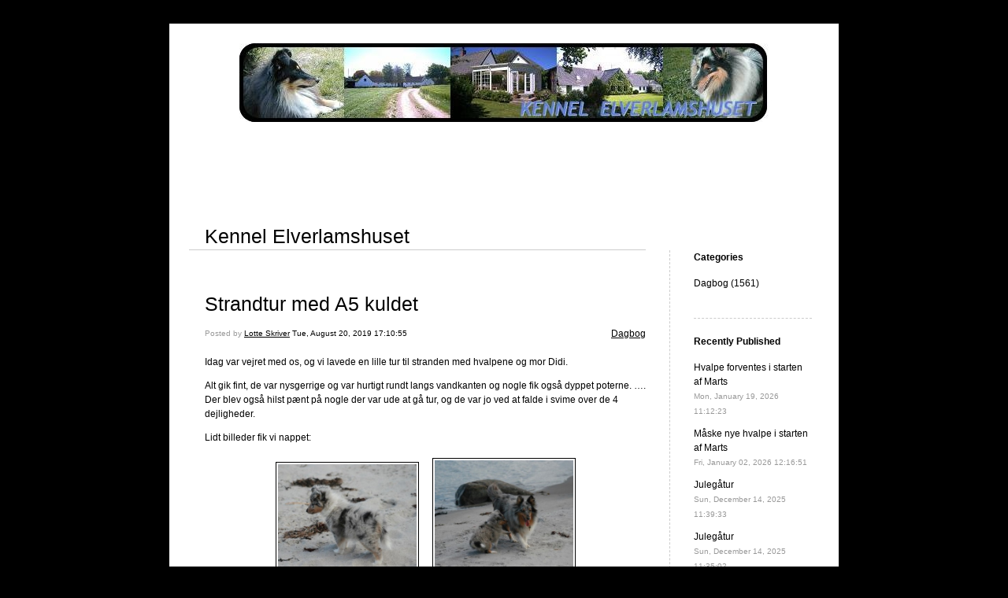

--- FILE ---
content_type: text/html; charset=UTF-8
request_url: https://blog.elverlam.dk/2019/08/20/strandtur-med-a5-kuldet-1233/
body_size: 6946
content:


<!DOCTYPE html>
<html xmlns="http://www.w3.org/1999/xhtml" lang="en-US">
<head>
    <meta http-equiv="Content-Type" content="text/html"  />
    <!-- Mobile Specific Metas ================================================== -->
    <!--<meta name="viewport" content="width=device-width, initial-scale=1, maximum-scale=1"/>-->
    <meta name="viewport" content="width=device-width, initial-scale=1">

    <link rel="profile" href="http://gmpg.org/xfn/11"/>
    <link rel="pingback" href="https://blog.elverlam.dk/xmlrpc.php"/>
    <title>Strandtur med A5 kuldet &#8211; Kennel Elverlamshuset</title>
<meta name='robots' content='max-image-preview:large' />
<link rel='dns-prefetch' href='//ilo-static.cdn-one.com' />
<link rel="alternate" type="application/rss+xml" title="Kennel Elverlamshuset &raquo; Feed" href="https://blog.elverlam.dk/feed/" />
<link rel="alternate" type="application/rss+xml" title="Kennel Elverlamshuset &raquo; Comments Feed" href="https://blog.elverlam.dk/comments/feed/" />
<script type="text/javascript">
/* <![CDATA[ */
window._wpemojiSettings = {"baseUrl":"https:\/\/s.w.org\/images\/core\/emoji\/15.0.3\/72x72\/","ext":".png","svgUrl":"https:\/\/s.w.org\/images\/core\/emoji\/15.0.3\/svg\/","svgExt":".svg","source":{"concatemoji":"https:\/\/blog.elverlam.dk\/wp-includes\/js\/wp-emoji-release.min.js?ver=6.5.7"}};
/*! This file is auto-generated */
!function(i,n){var o,s,e;function c(e){try{var t={supportTests:e,timestamp:(new Date).valueOf()};sessionStorage.setItem(o,JSON.stringify(t))}catch(e){}}function p(e,t,n){e.clearRect(0,0,e.canvas.width,e.canvas.height),e.fillText(t,0,0);var t=new Uint32Array(e.getImageData(0,0,e.canvas.width,e.canvas.height).data),r=(e.clearRect(0,0,e.canvas.width,e.canvas.height),e.fillText(n,0,0),new Uint32Array(e.getImageData(0,0,e.canvas.width,e.canvas.height).data));return t.every(function(e,t){return e===r[t]})}function u(e,t,n){switch(t){case"flag":return n(e,"\ud83c\udff3\ufe0f\u200d\u26a7\ufe0f","\ud83c\udff3\ufe0f\u200b\u26a7\ufe0f")?!1:!n(e,"\ud83c\uddfa\ud83c\uddf3","\ud83c\uddfa\u200b\ud83c\uddf3")&&!n(e,"\ud83c\udff4\udb40\udc67\udb40\udc62\udb40\udc65\udb40\udc6e\udb40\udc67\udb40\udc7f","\ud83c\udff4\u200b\udb40\udc67\u200b\udb40\udc62\u200b\udb40\udc65\u200b\udb40\udc6e\u200b\udb40\udc67\u200b\udb40\udc7f");case"emoji":return!n(e,"\ud83d\udc26\u200d\u2b1b","\ud83d\udc26\u200b\u2b1b")}return!1}function f(e,t,n){var r="undefined"!=typeof WorkerGlobalScope&&self instanceof WorkerGlobalScope?new OffscreenCanvas(300,150):i.createElement("canvas"),a=r.getContext("2d",{willReadFrequently:!0}),o=(a.textBaseline="top",a.font="600 32px Arial",{});return e.forEach(function(e){o[e]=t(a,e,n)}),o}function t(e){var t=i.createElement("script");t.src=e,t.defer=!0,i.head.appendChild(t)}"undefined"!=typeof Promise&&(o="wpEmojiSettingsSupports",s=["flag","emoji"],n.supports={everything:!0,everythingExceptFlag:!0},e=new Promise(function(e){i.addEventListener("DOMContentLoaded",e,{once:!0})}),new Promise(function(t){var n=function(){try{var e=JSON.parse(sessionStorage.getItem(o));if("object"==typeof e&&"number"==typeof e.timestamp&&(new Date).valueOf()<e.timestamp+604800&&"object"==typeof e.supportTests)return e.supportTests}catch(e){}return null}();if(!n){if("undefined"!=typeof Worker&&"undefined"!=typeof OffscreenCanvas&&"undefined"!=typeof URL&&URL.createObjectURL&&"undefined"!=typeof Blob)try{var e="postMessage("+f.toString()+"("+[JSON.stringify(s),u.toString(),p.toString()].join(",")+"));",r=new Blob([e],{type:"text/javascript"}),a=new Worker(URL.createObjectURL(r),{name:"wpTestEmojiSupports"});return void(a.onmessage=function(e){c(n=e.data),a.terminate(),t(n)})}catch(e){}c(n=f(s,u,p))}t(n)}).then(function(e){for(var t in e)n.supports[t]=e[t],n.supports.everything=n.supports.everything&&n.supports[t],"flag"!==t&&(n.supports.everythingExceptFlag=n.supports.everythingExceptFlag&&n.supports[t]);n.supports.everythingExceptFlag=n.supports.everythingExceptFlag&&!n.supports.flag,n.DOMReady=!1,n.readyCallback=function(){n.DOMReady=!0}}).then(function(){return e}).then(function(){var e;n.supports.everything||(n.readyCallback(),(e=n.source||{}).concatemoji?t(e.concatemoji):e.wpemoji&&e.twemoji&&(t(e.twemoji),t(e.wpemoji)))}))}((window,document),window._wpemojiSettings);
/* ]]> */
</script>
<style id='wp-emoji-styles-inline-css' type='text/css'>

	img.wp-smiley, img.emoji {
		display: inline !important;
		border: none !important;
		box-shadow: none !important;
		height: 1em !important;
		width: 1em !important;
		margin: 0 0.07em !important;
		vertical-align: -0.1em !important;
		background: none !important;
		padding: 0 !important;
	}
</style>
<link rel='stylesheet' id='wp-block-library-css' href='https://blog.elverlam.dk/wp-includes/css/dist/block-library/style.min.css?ver=6.5.7' type='text/css' media='all' />
<style id='classic-theme-styles-inline-css' type='text/css'>
/*! This file is auto-generated */
.wp-block-button__link{color:#fff;background-color:#32373c;border-radius:9999px;box-shadow:none;text-decoration:none;padding:calc(.667em + 2px) calc(1.333em + 2px);font-size:1.125em}.wp-block-file__button{background:#32373c;color:#fff;text-decoration:none}
</style>
<style id='global-styles-inline-css' type='text/css'>
body{--wp--preset--color--black: #000000;--wp--preset--color--cyan-bluish-gray: #abb8c3;--wp--preset--color--white: #ffffff;--wp--preset--color--pale-pink: #f78da7;--wp--preset--color--vivid-red: #cf2e2e;--wp--preset--color--luminous-vivid-orange: #ff6900;--wp--preset--color--luminous-vivid-amber: #fcb900;--wp--preset--color--light-green-cyan: #7bdcb5;--wp--preset--color--vivid-green-cyan: #00d084;--wp--preset--color--pale-cyan-blue: #8ed1fc;--wp--preset--color--vivid-cyan-blue: #0693e3;--wp--preset--color--vivid-purple: #9b51e0;--wp--preset--gradient--vivid-cyan-blue-to-vivid-purple: linear-gradient(135deg,rgba(6,147,227,1) 0%,rgb(155,81,224) 100%);--wp--preset--gradient--light-green-cyan-to-vivid-green-cyan: linear-gradient(135deg,rgb(122,220,180) 0%,rgb(0,208,130) 100%);--wp--preset--gradient--luminous-vivid-amber-to-luminous-vivid-orange: linear-gradient(135deg,rgba(252,185,0,1) 0%,rgba(255,105,0,1) 100%);--wp--preset--gradient--luminous-vivid-orange-to-vivid-red: linear-gradient(135deg,rgba(255,105,0,1) 0%,rgb(207,46,46) 100%);--wp--preset--gradient--very-light-gray-to-cyan-bluish-gray: linear-gradient(135deg,rgb(238,238,238) 0%,rgb(169,184,195) 100%);--wp--preset--gradient--cool-to-warm-spectrum: linear-gradient(135deg,rgb(74,234,220) 0%,rgb(151,120,209) 20%,rgb(207,42,186) 40%,rgb(238,44,130) 60%,rgb(251,105,98) 80%,rgb(254,248,76) 100%);--wp--preset--gradient--blush-light-purple: linear-gradient(135deg,rgb(255,206,236) 0%,rgb(152,150,240) 100%);--wp--preset--gradient--blush-bordeaux: linear-gradient(135deg,rgb(254,205,165) 0%,rgb(254,45,45) 50%,rgb(107,0,62) 100%);--wp--preset--gradient--luminous-dusk: linear-gradient(135deg,rgb(255,203,112) 0%,rgb(199,81,192) 50%,rgb(65,88,208) 100%);--wp--preset--gradient--pale-ocean: linear-gradient(135deg,rgb(255,245,203) 0%,rgb(182,227,212) 50%,rgb(51,167,181) 100%);--wp--preset--gradient--electric-grass: linear-gradient(135deg,rgb(202,248,128) 0%,rgb(113,206,126) 100%);--wp--preset--gradient--midnight: linear-gradient(135deg,rgb(2,3,129) 0%,rgb(40,116,252) 100%);--wp--preset--font-size--small: 13px;--wp--preset--font-size--medium: 20px;--wp--preset--font-size--large: 36px;--wp--preset--font-size--x-large: 42px;--wp--preset--spacing--20: 0.44rem;--wp--preset--spacing--30: 0.67rem;--wp--preset--spacing--40: 1rem;--wp--preset--spacing--50: 1.5rem;--wp--preset--spacing--60: 2.25rem;--wp--preset--spacing--70: 3.38rem;--wp--preset--spacing--80: 5.06rem;--wp--preset--shadow--natural: 6px 6px 9px rgba(0, 0, 0, 0.2);--wp--preset--shadow--deep: 12px 12px 50px rgba(0, 0, 0, 0.4);--wp--preset--shadow--sharp: 6px 6px 0px rgba(0, 0, 0, 0.2);--wp--preset--shadow--outlined: 6px 6px 0px -3px rgba(255, 255, 255, 1), 6px 6px rgba(0, 0, 0, 1);--wp--preset--shadow--crisp: 6px 6px 0px rgba(0, 0, 0, 1);}:where(.is-layout-flex){gap: 0.5em;}:where(.is-layout-grid){gap: 0.5em;}body .is-layout-flex{display: flex;}body .is-layout-flex{flex-wrap: wrap;align-items: center;}body .is-layout-flex > *{margin: 0;}body .is-layout-grid{display: grid;}body .is-layout-grid > *{margin: 0;}:where(.wp-block-columns.is-layout-flex){gap: 2em;}:where(.wp-block-columns.is-layout-grid){gap: 2em;}:where(.wp-block-post-template.is-layout-flex){gap: 1.25em;}:where(.wp-block-post-template.is-layout-grid){gap: 1.25em;}.has-black-color{color: var(--wp--preset--color--black) !important;}.has-cyan-bluish-gray-color{color: var(--wp--preset--color--cyan-bluish-gray) !important;}.has-white-color{color: var(--wp--preset--color--white) !important;}.has-pale-pink-color{color: var(--wp--preset--color--pale-pink) !important;}.has-vivid-red-color{color: var(--wp--preset--color--vivid-red) !important;}.has-luminous-vivid-orange-color{color: var(--wp--preset--color--luminous-vivid-orange) !important;}.has-luminous-vivid-amber-color{color: var(--wp--preset--color--luminous-vivid-amber) !important;}.has-light-green-cyan-color{color: var(--wp--preset--color--light-green-cyan) !important;}.has-vivid-green-cyan-color{color: var(--wp--preset--color--vivid-green-cyan) !important;}.has-pale-cyan-blue-color{color: var(--wp--preset--color--pale-cyan-blue) !important;}.has-vivid-cyan-blue-color{color: var(--wp--preset--color--vivid-cyan-blue) !important;}.has-vivid-purple-color{color: var(--wp--preset--color--vivid-purple) !important;}.has-black-background-color{background-color: var(--wp--preset--color--black) !important;}.has-cyan-bluish-gray-background-color{background-color: var(--wp--preset--color--cyan-bluish-gray) !important;}.has-white-background-color{background-color: var(--wp--preset--color--white) !important;}.has-pale-pink-background-color{background-color: var(--wp--preset--color--pale-pink) !important;}.has-vivid-red-background-color{background-color: var(--wp--preset--color--vivid-red) !important;}.has-luminous-vivid-orange-background-color{background-color: var(--wp--preset--color--luminous-vivid-orange) !important;}.has-luminous-vivid-amber-background-color{background-color: var(--wp--preset--color--luminous-vivid-amber) !important;}.has-light-green-cyan-background-color{background-color: var(--wp--preset--color--light-green-cyan) !important;}.has-vivid-green-cyan-background-color{background-color: var(--wp--preset--color--vivid-green-cyan) !important;}.has-pale-cyan-blue-background-color{background-color: var(--wp--preset--color--pale-cyan-blue) !important;}.has-vivid-cyan-blue-background-color{background-color: var(--wp--preset--color--vivid-cyan-blue) !important;}.has-vivid-purple-background-color{background-color: var(--wp--preset--color--vivid-purple) !important;}.has-black-border-color{border-color: var(--wp--preset--color--black) !important;}.has-cyan-bluish-gray-border-color{border-color: var(--wp--preset--color--cyan-bluish-gray) !important;}.has-white-border-color{border-color: var(--wp--preset--color--white) !important;}.has-pale-pink-border-color{border-color: var(--wp--preset--color--pale-pink) !important;}.has-vivid-red-border-color{border-color: var(--wp--preset--color--vivid-red) !important;}.has-luminous-vivid-orange-border-color{border-color: var(--wp--preset--color--luminous-vivid-orange) !important;}.has-luminous-vivid-amber-border-color{border-color: var(--wp--preset--color--luminous-vivid-amber) !important;}.has-light-green-cyan-border-color{border-color: var(--wp--preset--color--light-green-cyan) !important;}.has-vivid-green-cyan-border-color{border-color: var(--wp--preset--color--vivid-green-cyan) !important;}.has-pale-cyan-blue-border-color{border-color: var(--wp--preset--color--pale-cyan-blue) !important;}.has-vivid-cyan-blue-border-color{border-color: var(--wp--preset--color--vivid-cyan-blue) !important;}.has-vivid-purple-border-color{border-color: var(--wp--preset--color--vivid-purple) !important;}.has-vivid-cyan-blue-to-vivid-purple-gradient-background{background: var(--wp--preset--gradient--vivid-cyan-blue-to-vivid-purple) !important;}.has-light-green-cyan-to-vivid-green-cyan-gradient-background{background: var(--wp--preset--gradient--light-green-cyan-to-vivid-green-cyan) !important;}.has-luminous-vivid-amber-to-luminous-vivid-orange-gradient-background{background: var(--wp--preset--gradient--luminous-vivid-amber-to-luminous-vivid-orange) !important;}.has-luminous-vivid-orange-to-vivid-red-gradient-background{background: var(--wp--preset--gradient--luminous-vivid-orange-to-vivid-red) !important;}.has-very-light-gray-to-cyan-bluish-gray-gradient-background{background: var(--wp--preset--gradient--very-light-gray-to-cyan-bluish-gray) !important;}.has-cool-to-warm-spectrum-gradient-background{background: var(--wp--preset--gradient--cool-to-warm-spectrum) !important;}.has-blush-light-purple-gradient-background{background: var(--wp--preset--gradient--blush-light-purple) !important;}.has-blush-bordeaux-gradient-background{background: var(--wp--preset--gradient--blush-bordeaux) !important;}.has-luminous-dusk-gradient-background{background: var(--wp--preset--gradient--luminous-dusk) !important;}.has-pale-ocean-gradient-background{background: var(--wp--preset--gradient--pale-ocean) !important;}.has-electric-grass-gradient-background{background: var(--wp--preset--gradient--electric-grass) !important;}.has-midnight-gradient-background{background: var(--wp--preset--gradient--midnight) !important;}.has-small-font-size{font-size: var(--wp--preset--font-size--small) !important;}.has-medium-font-size{font-size: var(--wp--preset--font-size--medium) !important;}.has-large-font-size{font-size: var(--wp--preset--font-size--large) !important;}.has-x-large-font-size{font-size: var(--wp--preset--font-size--x-large) !important;}
.wp-block-navigation a:where(:not(.wp-element-button)){color: inherit;}
:where(.wp-block-post-template.is-layout-flex){gap: 1.25em;}:where(.wp-block-post-template.is-layout-grid){gap: 1.25em;}
:where(.wp-block-columns.is-layout-flex){gap: 2em;}:where(.wp-block-columns.is-layout-grid){gap: 2em;}
.wp-block-pullquote{font-size: 1.5em;line-height: 1.6;}
</style>
<link rel='stylesheet' id='template1_black_default_css-css' href='https://blog.elverlam.dk/wp-content/themes/onecom-ilotheme/assets/css/default.css?ver=6.5.7' type='text/css' media='all' />
<link rel='stylesheet' id='shinyboxcss-css' href='https://blog.elverlam.dk/wp-content/themes/onecom-ilotheme/assets/css/shinybox.min.css?ver=6.5.7' type='text/css' media='all' />
<link rel='stylesheet' id='template1_black_css-css' href='//ilo-static.cdn-one.com/iloapp/blog/css/template1_black.css?ver=6.5.7' type='text/css' media='all' />
<link rel='stylesheet' id='template1_black_responsive-css' href='https://blog.elverlam.dk/wp-content/themes/onecom-ilotheme/assets/css/responsive.css?ver=6.5.7' type='text/css' media='all' />
<script type="text/javascript" src="https://blog.elverlam.dk/wp-includes/js/jquery/jquery.min.js?ver=3.7.1" id="jquery-core-js"></script>
<script type="text/javascript" src="https://blog.elverlam.dk/wp-includes/js/jquery/jquery-migrate.min.js?ver=3.4.1" id="jquery-migrate-js"></script>
<link rel="https://api.w.org/" href="https://blog.elverlam.dk/wp-json/" /><link rel="alternate" type="application/json" href="https://blog.elverlam.dk/wp-json/wp/v2/posts/7" /><link rel="EditURI" type="application/rsd+xml" title="RSD" href="https://blog.elverlam.dk/xmlrpc.php?rsd" />
<meta name="generator" content="WordPress 6.5.7" />
<link rel="canonical" href="https://blog.elverlam.dk/2019/08/20/strandtur-med-a5-kuldet-1233/" />
<link rel='shortlink' href='https://blog.elverlam.dk/?p=7' />
<link rel="alternate" type="application/json+oembed" href="https://blog.elverlam.dk/wp-json/oembed/1.0/embed?url=https%3A%2F%2Fblog.elverlam.dk%2F2019%2F08%2F20%2Fstrandtur-med-a5-kuldet-1233%2F" />
<link rel="alternate" type="text/xml+oembed" href="https://blog.elverlam.dk/wp-json/oembed/1.0/embed?url=https%3A%2F%2Fblog.elverlam.dk%2F2019%2F08%2F20%2Fstrandtur-med-a5-kuldet-1233%2F&#038;format=xml" />
<style>[class*=" icon-oc-"],[class^=icon-oc-]{speak:none;font-style:normal;font-weight:400;font-variant:normal;text-transform:none;line-height:1;-webkit-font-smoothing:antialiased;-moz-osx-font-smoothing:grayscale}.icon-oc-one-com-white-32px-fill:before{content:"901"}.icon-oc-one-com:before{content:"900"}#one-com-icon,.toplevel_page_onecom-wp .wp-menu-image{speak:none;display:flex;align-items:center;justify-content:center;text-transform:none;line-height:1;-webkit-font-smoothing:antialiased;-moz-osx-font-smoothing:grayscale}.onecom-wp-admin-bar-item>a,.toplevel_page_onecom-wp>.wp-menu-name{font-size:16px;font-weight:400;line-height:1}.toplevel_page_onecom-wp>.wp-menu-name img{width:69px;height:9px;}.wp-submenu-wrap.wp-submenu>.wp-submenu-head>img{width:88px;height:auto}.onecom-wp-admin-bar-item>a img{height:7px!important}.onecom-wp-admin-bar-item>a img,.toplevel_page_onecom-wp>.wp-menu-name img{opacity:.8}.onecom-wp-admin-bar-item.hover>a img,.toplevel_page_onecom-wp.wp-has-current-submenu>.wp-menu-name img,li.opensub>a.toplevel_page_onecom-wp>.wp-menu-name img{opacity:1}#one-com-icon:before,.onecom-wp-admin-bar-item>a:before,.toplevel_page_onecom-wp>.wp-menu-image:before{content:'';position:static!important;background-color:rgba(240,245,250,.4);border-radius:102px;width:18px;height:18px;padding:0!important}.onecom-wp-admin-bar-item>a:before{width:14px;height:14px}.onecom-wp-admin-bar-item.hover>a:before,.toplevel_page_onecom-wp.opensub>a>.wp-menu-image:before,.toplevel_page_onecom-wp.wp-has-current-submenu>.wp-menu-image:before{background-color:#76b82a}.onecom-wp-admin-bar-item>a{display:inline-flex!important;align-items:center;justify-content:center}#one-com-logo-wrapper{font-size:4em}#one-com-icon{vertical-align:middle}.imagify-welcome{display:none !important;}</style>    </head>
<body class="post-template-default single single-post postid-7 single-format-standard template1_black no-banner">


<!-- START master wrapper -->
<div id="containerDiv">
	<!-- START banner container -->
    <div id="bannerDiv">
    <img src="https://blog.elverlam.dk/wp-content/uploads/imported-media/images/1241858044.jpg" alt="Blog Image" /></div>    <!-- END banner container -->


	<!-- START header div -->
    <div id="headerDiv">
    <div>
        <h1><a href="https://blog.elverlam.dk/">Kennel Elverlamshuset</a></h1>
            </div>
</div>	<!-- END header div -->


	<!--- START main div --->
    <div id="mainDiv">

    
            <div class="post post-7 type-post status-publish format-standard hentry category-category0">
                <h2><a href="https://blog.elverlam.dk/2019/08/20/strandtur-med-a5-kuldet-1233/">Strandtur med A5 kuldet</a></h2>

                <a class="categoryAnchor" href="https://blog.elverlam.dk/category/category0/" title="Dagbog" rel="nofollow">Dagbog</a>
                <span class="time"><span class="byline"> Posted by <span class="author vcard"><a class="url fn n" href="https://blog.elverlam.dk/author/kennelelverlamshusetelverlam-dk/">Lotte Skriver</a></span></span><span class="posted-on"><span class="screen-reader-text">Posted on</span> <a href="https://blog.elverlam.dk/2019/08/20/" rel="bookmark" class="plain-link" datetime="2019-08-20T17:10:55+02:00">Tue, August 20, 2019 17:10:55</a></span></span>

                <br>
                                <div class="post-content">
                    <p> Idag var vejret med os, og vi lavede en lille tur til stranden med hvalpene og mor Didi.</p>
<p>Alt gik fint, de var nysgerrige og var hurtigt rundt langs vandkanten og nogle fik også dyppet poterne. &#8230;. Der blev også hilst pænt på nogle der var ude at gå tur, og de var jo ved at falde i svime over de 4 dejligheder.</p>
<p>Lidt billeder fik vi nappet:</p>
<p></p>
<div class="gallery">
<table>
<tr></tr>
<tr>
<td><a target="_blank" rel="noopener noreferrer"><img decoding="async" src="https://blog.elverlam.dk/wp-content/uploads/imported-media/images/m1566313855.jpg" width="176" height="144.76" alt="Image Thumbnail" /></a></td>
<td><a target="_blank" rel="noopener noreferrer"><img decoding="async" src="https://blog.elverlam.dk/wp-content/uploads/imported-media/images/m1566313856.jpg" width="176" height="155.32" alt="Image Thumbnail" /></a></td>
</tr>
<tr>
<td><a target="_blank" rel="noopener noreferrer"><img decoding="async" src="https://blog.elverlam.dk/wp-content/uploads/imported-media/images/m1566313857.jpg" width="145.2" height="176" alt="Image Thumbnail" /></a></td>
<td><a target="_blank" rel="noopener noreferrer"><img decoding="async" src="https://blog.elverlam.dk/wp-content/uploads/imported-media/images/m1566313858.jpg" width="176" height="134.2" alt="Image Thumbnail" /></a></td>
</tr>
<tr>
<td><a target="_blank" rel="noopener noreferrer"><img decoding="async" src="https://blog.elverlam.dk/wp-content/uploads/imported-media/images/m1566313859.jpg" width="176" height="127.16" alt="Image Thumbnail" /></a></td>
<td><a target="_blank" rel="noopener noreferrer"><img decoding="async" src="https://blog.elverlam.dk/wp-content/uploads/imported-media/images/m1566313860.jpg" width="165.88" height="176" alt="Image Thumbnail" /></a></td>
</tr>
<tr>
<td><a target="_blank" rel="noopener noreferrer"><img decoding="async" src="https://blog.elverlam.dk/wp-content/uploads/imported-media/images/m1566313861.jpg" width="176" height="117.04" alt="Image Thumbnail" /></a></td>
<td><a target="_blank" rel="noopener noreferrer"><img decoding="async" src="https://blog.elverlam.dk/wp-content/uploads/imported-media/images/m1566313862.jpg" width="176" height="117.04" alt="Image Thumbnail" /></a></td>
</tr>
<tr>
<td><a target="_blank" rel="noopener noreferrer"><img decoding="async" src="https://blog.elverlam.dk/wp-content/uploads/imported-media/images/m1566313863.jpg" width="176" height="117.04" alt="Image Thumbnail" /></a></td>
<td><a target="_blank" rel="noopener noreferrer"><img decoding="async" src="https://blog.elverlam.dk/wp-content/uploads/imported-media/images/m1566313864.jpg" width="176" height="117.04" alt="Image Thumbnail" /></a></td>
</tr>
<tr>
<td><a target="_blank" rel="noopener noreferrer"><img decoding="async" src="https://blog.elverlam.dk/wp-content/uploads/imported-media/images/m1566313865.jpg" width="176" height="117.04" alt="Image Thumbnail" /></a></td>
<td><a target="_blank" rel="noopener noreferrer"><img decoding="async" src="https://blog.elverlam.dk/wp-content/uploads/imported-media/images/m1566313866.jpg" width="176" height="117.04" alt="Image Thumbnail" /></a></td>
</tr>
<tr>
<td><a target="_blank" rel="noopener noreferrer"><img decoding="async" src="https://blog.elverlam.dk/wp-content/uploads/imported-media/images/m1566313867.jpg" width="176" height="122.32" alt="Image Thumbnail" /></a></td>
<td><a target="_blank" rel="noopener noreferrer"><img decoding="async" src="https://blog.elverlam.dk/wp-content/uploads/imported-media/images/m1566313868.jpg" width="176" height="117.04" alt="Image Thumbnail" /></a></td>
</tr>
<tr>
<td><a target="_blank" rel="noopener noreferrer"><img decoding="async" src="https://blog.elverlam.dk/wp-content/uploads/imported-media/images/m1566313869.jpg" width="176" height="126.72" alt="Image Thumbnail" /></a></td>
<td><a target="_blank" rel="noopener noreferrer"><img decoding="async" src="https://blog.elverlam.dk/wp-content/uploads/imported-media/images/m1566313870.jpg" width="176" height="172.04" alt="Image Thumbnail" /></a></td>
</tr>
<tr>
<td><a target="_blank" rel="noopener noreferrer"><img decoding="async" src="https://blog.elverlam.dk/wp-content/uploads/imported-media/images/m1566313871.jpg" width="174.68" height="176" alt="Image Thumbnail" /></a></td>
<td><a target="_blank" rel="noopener noreferrer"><img decoding="async" src="https://blog.elverlam.dk/wp-content/uploads/imported-media/images/m1566313872.jpg" width="176" height="135.52" alt="Image Thumbnail" /></a></td>
</tr>
<tr>
<td><a target="_blank" rel="noopener noreferrer"><img decoding="async" src="https://blog.elverlam.dk/wp-content/uploads/imported-media/images/m1566313873.jpg" width="176" height="117.04" alt="Image Thumbnail" /></a></td>
<td><a target="_blank" rel="noopener noreferrer"><img decoding="async" src="https://blog.elverlam.dk/wp-content/uploads/imported-media/images/m1566313874.jpg" width="176" height="139.04" alt="Image Thumbnail" /></a></td>
</tr>
<tr>
<td><a target="_blank" rel="noopener noreferrer"><img decoding="async" src="https://blog.elverlam.dk/wp-content/uploads/imported-media/images/m1566313875.jpg" width="176" height="128.48" alt="Image Thumbnail" /></a></td>
<td><a target="_blank" rel="noopener noreferrer"><img decoding="async" src="https://blog.elverlam.dk/wp-content/uploads/imported-media/images/m1566313876.jpg" width="176" height="148.28" alt="Image Thumbnail" /></a></td>
</tr>
<tr>
<td><a target="_blank" rel="noopener noreferrer"><img decoding="async" src="https://blog.elverlam.dk/wp-content/uploads/imported-media/images/m1566313877.jpg" width="176" height="117.04" alt="Image Thumbnail" /></a></td>
<td><a target="_blank" rel="noopener noreferrer"><img decoding="async" src="https://blog.elverlam.dk/wp-content/uploads/imported-media/images/m1566313878.jpg" width="176" height="117.04" alt="Image Thumbnail" /></a></td>
</tr>
<tr>
<td><a target="_blank" rel="noopener noreferrer"><img decoding="async" src="https://blog.elverlam.dk/wp-content/uploads/imported-media/images/m1566313879.jpg" width="176" height="117.04" alt="Image Thumbnail" /></a></td>
</tr>
</table>
</div>
                </div>
                <br><br>

                <!-- Post Footer CTA links -->
                <ul class="cta-links">
                    <li class="commentLi"><a class="commentAnchor" href="https://blog.elverlam.dk/2019/08/20/strandtur-med-a5-kuldet-1233/#respond">
                            Comments(0)</a>
                        <span class="time niceURL">https://blog.elverlam.dk/?p=7</span>
                    </li>

                    
                    
                </ul>
                
            </div><!-- End of post -->

        
    
</div>	<!--- END main div --->


	<!--- START menu div --->
    <!--- START menu div --->
<div id="menuDiv">


    <!-- Right Sidebar Top -->
    <span id="ilo_about_me_status"></span>
    
    
        <div id="aboutMeDiv" class="menuBox" style="display:none;">
                        <hr>
                    </div>


    <div id="categoriesDiv" class="menuBox">
        <h4>Categories</h4>

        <hr>
        <ul>
	        <li><a href=https://blog.elverlam.dk/category/category0/>Dagbog (1561)</a></li>        </ul>


    </div>
    <div id="prevPostsDiv" class="menuBox">
        <h4>Recently Published</h4>
        <hr>
        <ul>
		    <li><a href="https://blog.elverlam.dk/2026/01/19/hvalpe-forventes-i-starten-af-marts/">Hvalpe forventes i starten af Marts <br><span class="time posted-on">Mon, January 19, 2026 11:12:23</span></a></li><li><a href="https://blog.elverlam.dk/2026/01/02/maske-nye-hvalpe-i-starten-af-marts/">Måske nye hvalpe i starten af Marts <br><span class="time posted-on">Fri, January 02, 2026 12:16:51</span></a></li><li><a href="https://blog.elverlam.dk/2025/12/14/julegatur/">Julegåtur <br><span class="time posted-on">Sun, December 14, 2025 11:39:33</span></a></li><li><a href="https://blog.elverlam.dk/?p=4793">Julegåtur <br><span class="time posted-on">Sun, December 14, 2025 11:35:02</span></a></li><li><a href="https://blog.elverlam.dk/2025/12/14/sa-blev-her-stille-igen/">Så blev her stille igen <br><span class="time posted-on">Sun, December 14, 2025 10:54:47</span></a></li>        </ul>
    </div>
    <div id="loginDiv" class="menuBox">
        <h4>
                    </h4>
        <hr>
                    <ul>
                <li><a target="_parent" href="https://blog.elverlam.dk/wp-login.php">Log in</a></li>
            </ul>
            </div>
    <a id="rssAnchor" href="https://blog.elverlam.dk/feed/" title="RSS 2.0">
        <img src="https://blog.elverlam.dk/wp-content/themes/onecom-ilotheme/assets/images/smileys/rss.gif" alt="RSS Feed">
    </a>
    <!--<a style="display:none;" id="mobileSite" href="ilo?Home&amp;mobile" title="Mobile Site" style="padding-left: 7px" target="_top">
        <img src="https://blog.elverlam.dk/wp-content/themes/onecom-ilotheme/assets/images/smileys/cellphone-icon.png" alt="Mobile Site">
    </a>-->

    <!-- Right Sidebar Bottom -->
	

</div>


<!--- END menu div --->	<!--- END menu div --->

<div style="clear:both"></div>
            <div id="footerDiv">
                    </div>
        <!-- Footer div -->
    
    </div>
    <!-- End of container div -->

    
    <script>
//check if url has hash component, if so send ajax and redirect on response. If redirect_url is not
// present in response do nothing.
var urlHash = window.location.hash;
if (urlHash && urlHash.indexOf('#post') > -1) {
	var pid = urlHash.replace('#post', '');

	if(Number.isInteger(parseInt(pid))){
		var data = {
			action: 'ilo_post_redirect',
			pid: pid
		};
		jQuery.post('https://blog.elverlam.dk/wp-admin/admin-ajax.php', data).success(function(res, status) {
			if (res.redirect_url) {
				window.location.href = res.redirect_url;
			}
		});
	}    
}
</script>

<script type="text/javascript" src="https://blog.elverlam.dk/wp-content/themes/onecom-ilotheme/assets/js/shinybox.min.js?ver=0.1.0" id="shinyboxjs-js"></script>
<script type="text/javascript" src="https://blog.elverlam.dk/wp-content/themes/onecom-ilotheme/assets/js/blog.js?ver=0.1.0" id="blogjs-js"></script>
<script type="text/javascript" id="blogjs-js-after">
/* <![CDATA[ */
var ilo_sidebar = document.getElementById("menuDiv").clientHeight;
	document.getElementById("containerDiv").style.minHeight = ilo_sidebar+"px";
/* ]]> */
</script>
<script type="text/javascript" src="https://blog.elverlam.dk/wp-includes/js/comment-reply.min.js?ver=6.5.7" id="comment-reply-js" async="async" data-wp-strategy="async"></script>
<script id="ocvars">var ocSiteMeta = {plugins: {"a3e4aa5d9179da09d8af9b6802f861a8": 1}}</script>
    </body>
</html>